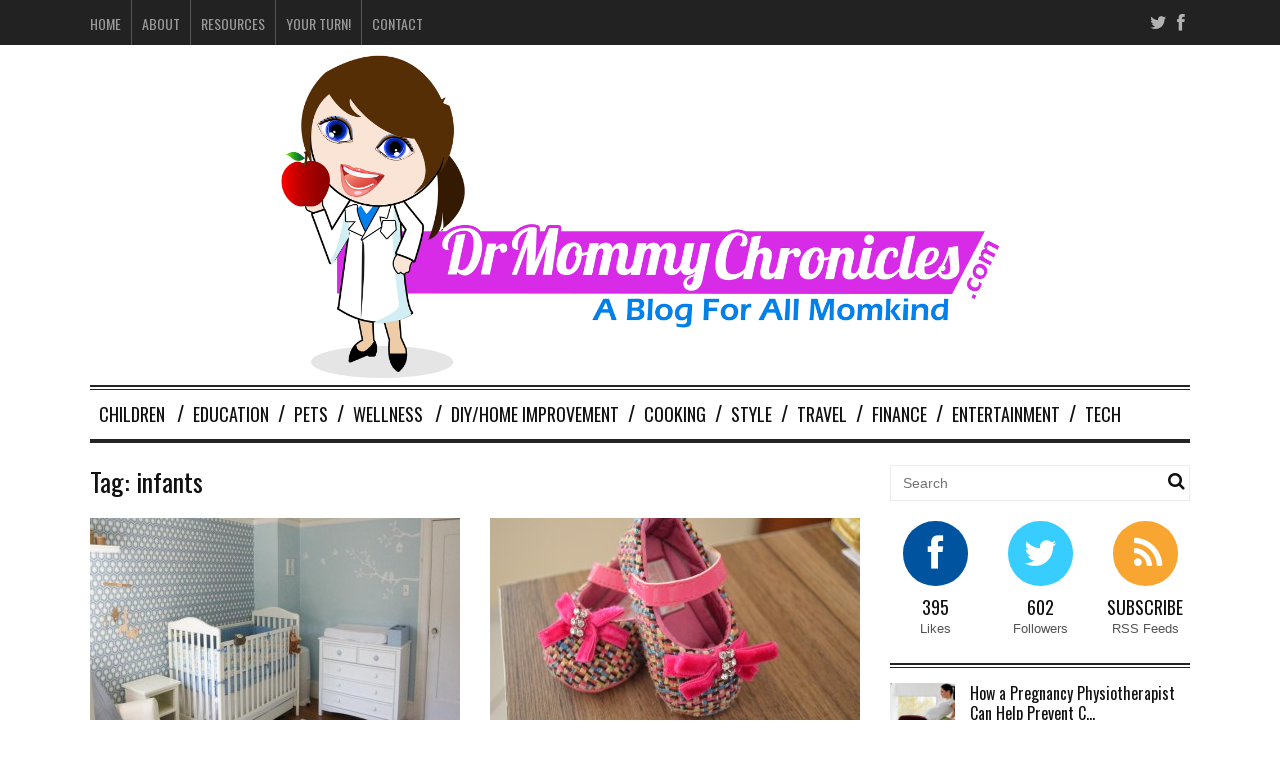

--- FILE ---
content_type: text/html; charset=UTF-8
request_url: https://www.drmommychronicles.com/tag/infants/
body_size: 13566
content:
<!DOCTYPE html>
<!--[if IE 6]>
<html id="ie6" lang="en-US">
<![endif]-->
<!--[if IE 7]>
<html id="ie7" lang="en-US">
<![endif]-->
<!--[if IE 8]>
<html id="ie8" lang="en-US">
<![endif]-->
<!--[if !(IE 6) | !(IE 7) | !(IE 8)  ]><!-->
<html lang="en-US">
<!--<![endif]-->

<head>
<meta charset="UTF-8" />
<meta name="viewport" content="width=device-width" />

<title>infants Archives - Dr. Mommy ChroniclesDr. Mommy Chronicles</title>
<link rel="profile" href="https://gmpg.org/xfn/11" />
<link rel="pingback" href="https://www.drmommychronicles.com/xmlrpc.php" />
<!--[if lt IE 9]>
<script src="https://www.drmommychronicles.com/wp-content/themes/fp_santiago/js/html5.js" type="text/javascript"></script>
<![endif]-->
<link href='https://fonts.googleapis.com/css?family=Oswald:400,300,700' rel='stylesheet' type='text/css'>
<meta name='robots' content='index, follow, max-image-preview:large, max-snippet:-1, max-video-preview:-1' />

	<!-- This site is optimized with the Yoast SEO plugin v23.4 - https://yoast.com/wordpress/plugins/seo/ -->
	<link rel="canonical" href="https://www.drmommychronicles.com/tag/infants/" />
	<meta property="og:locale" content="en_US" />
	<meta property="og:type" content="article" />
	<meta property="og:title" content="infants Archives - Dr. Mommy Chronicles" />
	<meta property="og:url" content="https://www.drmommychronicles.com/tag/infants/" />
	<meta property="og:site_name" content="Dr. Mommy Chronicles" />
	<script type="application/ld+json" class="yoast-schema-graph">{"@context":"https://schema.org","@graph":[{"@type":"CollectionPage","@id":"https://www.drmommychronicles.com/tag/infants/","url":"https://www.drmommychronicles.com/tag/infants/","name":"infants Archives - Dr. Mommy Chronicles","isPartOf":{"@id":"https://www.drmommychronicles.com/#website"},"primaryImageOfPage":{"@id":"https://www.drmommychronicles.com/tag/infants/#primaryimage"},"image":{"@id":"https://www.drmommychronicles.com/tag/infants/#primaryimage"},"thumbnailUrl":"https://www.drmommychronicles.com/wp-content/uploads/2015/12/dmc_nurrooforbab.jpg","breadcrumb":{"@id":"https://www.drmommychronicles.com/tag/infants/#breadcrumb"},"inLanguage":"en-US"},{"@type":"ImageObject","inLanguage":"en-US","@id":"https://www.drmommychronicles.com/tag/infants/#primaryimage","url":"https://www.drmommychronicles.com/wp-content/uploads/2015/12/dmc_nurrooforbab.jpg","contentUrl":"https://www.drmommychronicles.com/wp-content/uploads/2015/12/dmc_nurrooforbab.jpg","width":800,"height":600},{"@type":"BreadcrumbList","@id":"https://www.drmommychronicles.com/tag/infants/#breadcrumb","itemListElement":[{"@type":"ListItem","position":1,"name":"Home","item":"https://www.drmommychronicles.com/"},{"@type":"ListItem","position":2,"name":"infants"}]},{"@type":"WebSite","@id":"https://www.drmommychronicles.com/#website","url":"https://www.drmommychronicles.com/","name":"Dr. Mommy Chronicles","description":"A Blog for All Momkind!","potentialAction":[{"@type":"SearchAction","target":{"@type":"EntryPoint","urlTemplate":"https://www.drmommychronicles.com/?s={search_term_string}"},"query-input":{"@type":"PropertyValueSpecification","valueRequired":true,"valueName":"search_term_string"}}],"inLanguage":"en-US"}]}</script>
	<!-- / Yoast SEO plugin. -->


<link rel='dns-prefetch' href='//widgetlogic.org' />
<link rel='dns-prefetch' href='//platform-api.sharethis.com' />
<link rel="alternate" type="application/rss+xml" title="Dr. Mommy Chronicles &raquo; Feed" href="https://www.drmommychronicles.com/feed/" />
<link rel="alternate" type="application/rss+xml" title="Dr. Mommy Chronicles &raquo; infants Tag Feed" href="https://www.drmommychronicles.com/tag/infants/feed/" />
<script type="text/javascript">
/* <![CDATA[ */
window._wpemojiSettings = {"baseUrl":"https:\/\/s.w.org\/images\/core\/emoji\/15.0.3\/72x72\/","ext":".png","svgUrl":"https:\/\/s.w.org\/images\/core\/emoji\/15.0.3\/svg\/","svgExt":".svg","source":{"concatemoji":"https:\/\/www.drmommychronicles.com\/wp-includes\/js\/wp-emoji-release.min.js?ver=da8cb5c4dd528deeb960450141757046"}};
/*! This file is auto-generated */
!function(i,n){var o,s,e;function c(e){try{var t={supportTests:e,timestamp:(new Date).valueOf()};sessionStorage.setItem(o,JSON.stringify(t))}catch(e){}}function p(e,t,n){e.clearRect(0,0,e.canvas.width,e.canvas.height),e.fillText(t,0,0);var t=new Uint32Array(e.getImageData(0,0,e.canvas.width,e.canvas.height).data),r=(e.clearRect(0,0,e.canvas.width,e.canvas.height),e.fillText(n,0,0),new Uint32Array(e.getImageData(0,0,e.canvas.width,e.canvas.height).data));return t.every(function(e,t){return e===r[t]})}function u(e,t,n){switch(t){case"flag":return n(e,"\ud83c\udff3\ufe0f\u200d\u26a7\ufe0f","\ud83c\udff3\ufe0f\u200b\u26a7\ufe0f")?!1:!n(e,"\ud83c\uddfa\ud83c\uddf3","\ud83c\uddfa\u200b\ud83c\uddf3")&&!n(e,"\ud83c\udff4\udb40\udc67\udb40\udc62\udb40\udc65\udb40\udc6e\udb40\udc67\udb40\udc7f","\ud83c\udff4\u200b\udb40\udc67\u200b\udb40\udc62\u200b\udb40\udc65\u200b\udb40\udc6e\u200b\udb40\udc67\u200b\udb40\udc7f");case"emoji":return!n(e,"\ud83d\udc26\u200d\u2b1b","\ud83d\udc26\u200b\u2b1b")}return!1}function f(e,t,n){var r="undefined"!=typeof WorkerGlobalScope&&self instanceof WorkerGlobalScope?new OffscreenCanvas(300,150):i.createElement("canvas"),a=r.getContext("2d",{willReadFrequently:!0}),o=(a.textBaseline="top",a.font="600 32px Arial",{});return e.forEach(function(e){o[e]=t(a,e,n)}),o}function t(e){var t=i.createElement("script");t.src=e,t.defer=!0,i.head.appendChild(t)}"undefined"!=typeof Promise&&(o="wpEmojiSettingsSupports",s=["flag","emoji"],n.supports={everything:!0,everythingExceptFlag:!0},e=new Promise(function(e){i.addEventListener("DOMContentLoaded",e,{once:!0})}),new Promise(function(t){var n=function(){try{var e=JSON.parse(sessionStorage.getItem(o));if("object"==typeof e&&"number"==typeof e.timestamp&&(new Date).valueOf()<e.timestamp+604800&&"object"==typeof e.supportTests)return e.supportTests}catch(e){}return null}();if(!n){if("undefined"!=typeof Worker&&"undefined"!=typeof OffscreenCanvas&&"undefined"!=typeof URL&&URL.createObjectURL&&"undefined"!=typeof Blob)try{var e="postMessage("+f.toString()+"("+[JSON.stringify(s),u.toString(),p.toString()].join(",")+"));",r=new Blob([e],{type:"text/javascript"}),a=new Worker(URL.createObjectURL(r),{name:"wpTestEmojiSupports"});return void(a.onmessage=function(e){c(n=e.data),a.terminate(),t(n)})}catch(e){}c(n=f(s,u,p))}t(n)}).then(function(e){for(var t in e)n.supports[t]=e[t],n.supports.everything=n.supports.everything&&n.supports[t],"flag"!==t&&(n.supports.everythingExceptFlag=n.supports.everythingExceptFlag&&n.supports[t]);n.supports.everythingExceptFlag=n.supports.everythingExceptFlag&&!n.supports.flag,n.DOMReady=!1,n.readyCallback=function(){n.DOMReady=!0}}).then(function(){return e}).then(function(){var e;n.supports.everything||(n.readyCallback(),(e=n.source||{}).concatemoji?t(e.concatemoji):e.wpemoji&&e.twemoji&&(t(e.twemoji),t(e.wpemoji)))}))}((window,document),window._wpemojiSettings);
/* ]]> */
</script>
<style id='wp-emoji-styles-inline-css' type='text/css'>

	img.wp-smiley, img.emoji {
		display: inline !important;
		border: none !important;
		box-shadow: none !important;
		height: 1em !important;
		width: 1em !important;
		margin: 0 0.07em !important;
		vertical-align: -0.1em !important;
		background: none !important;
		padding: 0 !important;
	}
</style>
<link rel='stylesheet' id='wp-block-library-css' href='https://www.drmommychronicles.com/wp-includes/css/dist/block-library/style.min.css?ver=da8cb5c4dd528deeb960450141757046' type='text/css' media='all' />
<link rel='stylesheet' id='block-widget-css' href='https://www.drmommychronicles.com/wp-content/plugins/widget-logic/block_widget/css/widget.css?ver=1726247794' type='text/css' media='all' />
<style id='classic-theme-styles-inline-css' type='text/css'>
/*! This file is auto-generated */
.wp-block-button__link{color:#fff;background-color:#32373c;border-radius:9999px;box-shadow:none;text-decoration:none;padding:calc(.667em + 2px) calc(1.333em + 2px);font-size:1.125em}.wp-block-file__button{background:#32373c;color:#fff;text-decoration:none}
</style>
<style id='global-styles-inline-css' type='text/css'>
:root{--wp--preset--aspect-ratio--square: 1;--wp--preset--aspect-ratio--4-3: 4/3;--wp--preset--aspect-ratio--3-4: 3/4;--wp--preset--aspect-ratio--3-2: 3/2;--wp--preset--aspect-ratio--2-3: 2/3;--wp--preset--aspect-ratio--16-9: 16/9;--wp--preset--aspect-ratio--9-16: 9/16;--wp--preset--color--black: #000000;--wp--preset--color--cyan-bluish-gray: #abb8c3;--wp--preset--color--white: #ffffff;--wp--preset--color--pale-pink: #f78da7;--wp--preset--color--vivid-red: #cf2e2e;--wp--preset--color--luminous-vivid-orange: #ff6900;--wp--preset--color--luminous-vivid-amber: #fcb900;--wp--preset--color--light-green-cyan: #7bdcb5;--wp--preset--color--vivid-green-cyan: #00d084;--wp--preset--color--pale-cyan-blue: #8ed1fc;--wp--preset--color--vivid-cyan-blue: #0693e3;--wp--preset--color--vivid-purple: #9b51e0;--wp--preset--gradient--vivid-cyan-blue-to-vivid-purple: linear-gradient(135deg,rgba(6,147,227,1) 0%,rgb(155,81,224) 100%);--wp--preset--gradient--light-green-cyan-to-vivid-green-cyan: linear-gradient(135deg,rgb(122,220,180) 0%,rgb(0,208,130) 100%);--wp--preset--gradient--luminous-vivid-amber-to-luminous-vivid-orange: linear-gradient(135deg,rgba(252,185,0,1) 0%,rgba(255,105,0,1) 100%);--wp--preset--gradient--luminous-vivid-orange-to-vivid-red: linear-gradient(135deg,rgba(255,105,0,1) 0%,rgb(207,46,46) 100%);--wp--preset--gradient--very-light-gray-to-cyan-bluish-gray: linear-gradient(135deg,rgb(238,238,238) 0%,rgb(169,184,195) 100%);--wp--preset--gradient--cool-to-warm-spectrum: linear-gradient(135deg,rgb(74,234,220) 0%,rgb(151,120,209) 20%,rgb(207,42,186) 40%,rgb(238,44,130) 60%,rgb(251,105,98) 80%,rgb(254,248,76) 100%);--wp--preset--gradient--blush-light-purple: linear-gradient(135deg,rgb(255,206,236) 0%,rgb(152,150,240) 100%);--wp--preset--gradient--blush-bordeaux: linear-gradient(135deg,rgb(254,205,165) 0%,rgb(254,45,45) 50%,rgb(107,0,62) 100%);--wp--preset--gradient--luminous-dusk: linear-gradient(135deg,rgb(255,203,112) 0%,rgb(199,81,192) 50%,rgb(65,88,208) 100%);--wp--preset--gradient--pale-ocean: linear-gradient(135deg,rgb(255,245,203) 0%,rgb(182,227,212) 50%,rgb(51,167,181) 100%);--wp--preset--gradient--electric-grass: linear-gradient(135deg,rgb(202,248,128) 0%,rgb(113,206,126) 100%);--wp--preset--gradient--midnight: linear-gradient(135deg,rgb(2,3,129) 0%,rgb(40,116,252) 100%);--wp--preset--font-size--small: 13px;--wp--preset--font-size--medium: 20px;--wp--preset--font-size--large: 36px;--wp--preset--font-size--x-large: 42px;--wp--preset--spacing--20: 0.44rem;--wp--preset--spacing--30: 0.67rem;--wp--preset--spacing--40: 1rem;--wp--preset--spacing--50: 1.5rem;--wp--preset--spacing--60: 2.25rem;--wp--preset--spacing--70: 3.38rem;--wp--preset--spacing--80: 5.06rem;--wp--preset--shadow--natural: 6px 6px 9px rgba(0, 0, 0, 0.2);--wp--preset--shadow--deep: 12px 12px 50px rgba(0, 0, 0, 0.4);--wp--preset--shadow--sharp: 6px 6px 0px rgba(0, 0, 0, 0.2);--wp--preset--shadow--outlined: 6px 6px 0px -3px rgba(255, 255, 255, 1), 6px 6px rgba(0, 0, 0, 1);--wp--preset--shadow--crisp: 6px 6px 0px rgba(0, 0, 0, 1);}:where(.is-layout-flex){gap: 0.5em;}:where(.is-layout-grid){gap: 0.5em;}body .is-layout-flex{display: flex;}.is-layout-flex{flex-wrap: wrap;align-items: center;}.is-layout-flex > :is(*, div){margin: 0;}body .is-layout-grid{display: grid;}.is-layout-grid > :is(*, div){margin: 0;}:where(.wp-block-columns.is-layout-flex){gap: 2em;}:where(.wp-block-columns.is-layout-grid){gap: 2em;}:where(.wp-block-post-template.is-layout-flex){gap: 1.25em;}:where(.wp-block-post-template.is-layout-grid){gap: 1.25em;}.has-black-color{color: var(--wp--preset--color--black) !important;}.has-cyan-bluish-gray-color{color: var(--wp--preset--color--cyan-bluish-gray) !important;}.has-white-color{color: var(--wp--preset--color--white) !important;}.has-pale-pink-color{color: var(--wp--preset--color--pale-pink) !important;}.has-vivid-red-color{color: var(--wp--preset--color--vivid-red) !important;}.has-luminous-vivid-orange-color{color: var(--wp--preset--color--luminous-vivid-orange) !important;}.has-luminous-vivid-amber-color{color: var(--wp--preset--color--luminous-vivid-amber) !important;}.has-light-green-cyan-color{color: var(--wp--preset--color--light-green-cyan) !important;}.has-vivid-green-cyan-color{color: var(--wp--preset--color--vivid-green-cyan) !important;}.has-pale-cyan-blue-color{color: var(--wp--preset--color--pale-cyan-blue) !important;}.has-vivid-cyan-blue-color{color: var(--wp--preset--color--vivid-cyan-blue) !important;}.has-vivid-purple-color{color: var(--wp--preset--color--vivid-purple) !important;}.has-black-background-color{background-color: var(--wp--preset--color--black) !important;}.has-cyan-bluish-gray-background-color{background-color: var(--wp--preset--color--cyan-bluish-gray) !important;}.has-white-background-color{background-color: var(--wp--preset--color--white) !important;}.has-pale-pink-background-color{background-color: var(--wp--preset--color--pale-pink) !important;}.has-vivid-red-background-color{background-color: var(--wp--preset--color--vivid-red) !important;}.has-luminous-vivid-orange-background-color{background-color: var(--wp--preset--color--luminous-vivid-orange) !important;}.has-luminous-vivid-amber-background-color{background-color: var(--wp--preset--color--luminous-vivid-amber) !important;}.has-light-green-cyan-background-color{background-color: var(--wp--preset--color--light-green-cyan) !important;}.has-vivid-green-cyan-background-color{background-color: var(--wp--preset--color--vivid-green-cyan) !important;}.has-pale-cyan-blue-background-color{background-color: var(--wp--preset--color--pale-cyan-blue) !important;}.has-vivid-cyan-blue-background-color{background-color: var(--wp--preset--color--vivid-cyan-blue) !important;}.has-vivid-purple-background-color{background-color: var(--wp--preset--color--vivid-purple) !important;}.has-black-border-color{border-color: var(--wp--preset--color--black) !important;}.has-cyan-bluish-gray-border-color{border-color: var(--wp--preset--color--cyan-bluish-gray) !important;}.has-white-border-color{border-color: var(--wp--preset--color--white) !important;}.has-pale-pink-border-color{border-color: var(--wp--preset--color--pale-pink) !important;}.has-vivid-red-border-color{border-color: var(--wp--preset--color--vivid-red) !important;}.has-luminous-vivid-orange-border-color{border-color: var(--wp--preset--color--luminous-vivid-orange) !important;}.has-luminous-vivid-amber-border-color{border-color: var(--wp--preset--color--luminous-vivid-amber) !important;}.has-light-green-cyan-border-color{border-color: var(--wp--preset--color--light-green-cyan) !important;}.has-vivid-green-cyan-border-color{border-color: var(--wp--preset--color--vivid-green-cyan) !important;}.has-pale-cyan-blue-border-color{border-color: var(--wp--preset--color--pale-cyan-blue) !important;}.has-vivid-cyan-blue-border-color{border-color: var(--wp--preset--color--vivid-cyan-blue) !important;}.has-vivid-purple-border-color{border-color: var(--wp--preset--color--vivid-purple) !important;}.has-vivid-cyan-blue-to-vivid-purple-gradient-background{background: var(--wp--preset--gradient--vivid-cyan-blue-to-vivid-purple) !important;}.has-light-green-cyan-to-vivid-green-cyan-gradient-background{background: var(--wp--preset--gradient--light-green-cyan-to-vivid-green-cyan) !important;}.has-luminous-vivid-amber-to-luminous-vivid-orange-gradient-background{background: var(--wp--preset--gradient--luminous-vivid-amber-to-luminous-vivid-orange) !important;}.has-luminous-vivid-orange-to-vivid-red-gradient-background{background: var(--wp--preset--gradient--luminous-vivid-orange-to-vivid-red) !important;}.has-very-light-gray-to-cyan-bluish-gray-gradient-background{background: var(--wp--preset--gradient--very-light-gray-to-cyan-bluish-gray) !important;}.has-cool-to-warm-spectrum-gradient-background{background: var(--wp--preset--gradient--cool-to-warm-spectrum) !important;}.has-blush-light-purple-gradient-background{background: var(--wp--preset--gradient--blush-light-purple) !important;}.has-blush-bordeaux-gradient-background{background: var(--wp--preset--gradient--blush-bordeaux) !important;}.has-luminous-dusk-gradient-background{background: var(--wp--preset--gradient--luminous-dusk) !important;}.has-pale-ocean-gradient-background{background: var(--wp--preset--gradient--pale-ocean) !important;}.has-electric-grass-gradient-background{background: var(--wp--preset--gradient--electric-grass) !important;}.has-midnight-gradient-background{background: var(--wp--preset--gradient--midnight) !important;}.has-small-font-size{font-size: var(--wp--preset--font-size--small) !important;}.has-medium-font-size{font-size: var(--wp--preset--font-size--medium) !important;}.has-large-font-size{font-size: var(--wp--preset--font-size--large) !important;}.has-x-large-font-size{font-size: var(--wp--preset--font-size--x-large) !important;}
:where(.wp-block-post-template.is-layout-flex){gap: 1.25em;}:where(.wp-block-post-template.is-layout-grid){gap: 1.25em;}
:where(.wp-block-columns.is-layout-flex){gap: 2em;}:where(.wp-block-columns.is-layout-grid){gap: 2em;}
:root :where(.wp-block-pullquote){font-size: 1.5em;line-height: 1.6;}
</style>
<link rel='stylesheet' id='contact-form-7-css' href='https://www.drmommychronicles.com/wp-content/plugins/contact-form-7/includes/css/styles.css?ver=5.9.8' type='text/css' media='all' />
<style id='contact-form-7-inline-css' type='text/css'>
.wpcf7 .wpcf7-recaptcha iframe {margin-bottom: 0;}.wpcf7 .wpcf7-recaptcha[data-align="center"] > div {margin: 0 auto;}.wpcf7 .wpcf7-recaptcha[data-align="right"] > div {margin: 0 0 0 auto;}
</style>
<link rel='stylesheet' id='digg-digg-css' href='https://www.drmommychronicles.com/wp-content/plugins/digg-digg/css/diggdigg-style.css?ver=5.3.6' type='text/css' media='screen' />
<link rel='stylesheet' id='fp-style-css' href='https://www.drmommychronicles.com/wp-content/themes/fp_santiago_child/style.css?ver=da8cb5c4dd528deeb960450141757046' type='text/css' media='all' />
<style id='fp-style-inline-css' type='text/css'>
a:hover, 
 .entry-meta a:hover {
    color: #d82ce8;
}


</style>
<link rel='stylesheet' id='fp-font-awesome-css' href='https://www.drmommychronicles.com/wp-content/themes/fp_santiago/css/fonts/font-awesome/css/font-awesome.min.css?ver=da8cb5c4dd528deeb960450141757046' type='text/css' media='all' />
<script type="text/javascript" src="https://www.drmommychronicles.com/wp-includes/js/jquery/jquery.min.js?ver=3.7.1" id="jquery-core-js"></script>
<script type="text/javascript" src="https://www.drmommychronicles.com/wp-includes/js/jquery/jquery-migrate.min.js?ver=3.4.1" id="jquery-migrate-js"></script>
<script type="text/javascript" src="https://www.drmommychronicles.com/wp-content/plugins/wp-hide-post/public/js/wp-hide-post-public.js?ver=2.0.10" id="wp-hide-post-js"></script>
<script type="text/javascript" src="//platform-api.sharethis.com/js/sharethis.js#source=googleanalytics-wordpress#product=ga&amp;property=5fc065e8d9b5390019de2707" id="googleanalytics-platform-sharethis-js"></script>
<link rel="https://api.w.org/" href="https://www.drmommychronicles.com/wp-json/" /><link rel="alternate" title="JSON" type="application/json" href="https://www.drmommychronicles.com/wp-json/wp/v2/tags/893" /><link rel="EditURI" type="application/rsd+xml" title="RSD" href="https://www.drmommychronicles.com/xmlrpc.php?rsd" />
<link rel="shortcut icon" href="https://www.drmommychronicles.com/wp-content/uploads/2015/09/favicon.png" />	
<link rel="icon" href="https://www.drmommychronicles.com/wp-content/uploads/2015/09/favicon.png" sizes="32x32" />
<link rel="icon" href="https://www.drmommychronicles.com/wp-content/uploads/2015/09/favicon.png" sizes="192x192" />
<link rel="apple-touch-icon" href="https://www.drmommychronicles.com/wp-content/uploads/2015/09/favicon.png" />
<meta name="msapplication-TileImage" content="https://www.drmommychronicles.com/wp-content/uploads/2015/09/favicon.png" />
</head>
<body data-rsssl=1 class="archive tag tag-infants tag-893">
	
	<div id="topbar">
		<div class="inner-wrap">
			<div class="top-menu">
				<ul id="menu-top-menu" class="menu"><li id="menu-item-2477" class="menu-item menu-item-type-custom menu-item-object-custom menu-item-home menu-item-2477"><a href="https://www.drmommychronicles.com/">Home</a></li>
<li id="menu-item-2478" class="menu-item menu-item-type-post_type menu-item-object-page menu-item-2478"><a href="https://www.drmommychronicles.com/about/">About</a></li>
<li id="menu-item-2480" class="menu-item menu-item-type-post_type menu-item-object-page menu-item-2480"><a href="https://www.drmommychronicles.com/resources/">Resources</a></li>
<li id="menu-item-2481" class="menu-item menu-item-type-post_type menu-item-object-page menu-item-2481"><a href="https://www.drmommychronicles.com/your-turn/">Your Turn!</a></li>
<li id="menu-item-2479" class="menu-item menu-item-type-post_type menu-item-object-page menu-item-2479"><a href="https://www.drmommychronicles.com/contact-us/">Contact</a></li>
</ul>			</div>
				
							<div class="social">
					<ul class="list">
													<li class="twitter"><a href="http://twitter.com/drmomchronicles"><i class="fa fa-twitter"></i></a></li>
												
													<li class="fb"><a href="https://www.facebook.com/Dr-Mommy-Chroniclescom-819000304865488/"><i class="fa fa-facebook"></i></a></li>
												
												
												
												
												
												
												
											</ul>
				</div>						
					</div>
	</div><!-- /top -->
			
	<div id="container" class="hfeed">
	
		<header id="header">	
			
			<div class="logo-section">
				<div class="logo">			
											<h1>
							<a href="https://www.drmommychronicles.com" title="Dr. Mommy Chronicles">
								<img src="https://www.drmommychronicles.com/wp-content/uploads/2022/09/drmommychronicles.svg" alt="Dr. Mommy Chronicles" />
							</a>
						</h1>	
						
				</div>
							</div>
			
			<div class="menu-section clearfix">				
				<nav class="primary-menu clearfix">												
					<ul id="menu-main-menu" class="sf-menu"><li id="menu-item-2482" class="menu-item menu-item-type-taxonomy menu-item-object-category menu-item-has-children menu-item-2482"><a href="https://www.drmommychronicles.com/category/children/">Children</a>
<ul class="sub-menu">
	<li id="menu-item-2483" class="menu-item menu-item-type-taxonomy menu-item-object-category menu-item-2483"><a href="https://www.drmommychronicles.com/category/children/infants/">Infants</a></li>
	<li id="menu-item-2484" class="menu-item menu-item-type-taxonomy menu-item-object-category menu-item-2484"><a href="https://www.drmommychronicles.com/category/children/kids/">Kids</a></li>
	<li id="menu-item-2485" class="menu-item menu-item-type-taxonomy menu-item-object-category menu-item-2485"><a href="https://www.drmommychronicles.com/category/children/teens/">Teens</a></li>
</ul>
</li>
<li id="menu-item-2489" class="menu-item menu-item-type-taxonomy menu-item-object-category menu-item-2489"><a href="https://www.drmommychronicles.com/category/education/">Education</a></li>
<li id="menu-item-2492" class="menu-item menu-item-type-taxonomy menu-item-object-category menu-item-2492"><a href="https://www.drmommychronicles.com/category/pets/">Pets</a></li>
<li id="menu-item-2496" class="menu-item menu-item-type-taxonomy menu-item-object-category menu-item-has-children menu-item-2496"><a href="https://www.drmommychronicles.com/category/welness/">Wellness</a>
<ul class="sub-menu">
	<li id="menu-item-2497" class="menu-item menu-item-type-taxonomy menu-item-object-category menu-item-2497"><a href="https://www.drmommychronicles.com/category/welness/fitness/">Fitness</a></li>
</ul>
</li>
<li id="menu-item-2487" class="menu-item menu-item-type-taxonomy menu-item-object-category menu-item-2487"><a href="https://www.drmommychronicles.com/category/diyhome-improvement/">DIY/Home Improvement</a></li>
<li id="menu-item-2486" class="menu-item menu-item-type-taxonomy menu-item-object-category menu-item-2486"><a href="https://www.drmommychronicles.com/category/cooking/">Cooking</a></li>
<li id="menu-item-2493" class="menu-item menu-item-type-taxonomy menu-item-object-category menu-item-2493"><a href="https://www.drmommychronicles.com/category/style/">Style</a></li>
<li id="menu-item-2495" class="menu-item menu-item-type-taxonomy menu-item-object-category menu-item-2495"><a href="https://www.drmommychronicles.com/category/travel/">Travel</a></li>
<li id="menu-item-2491" class="menu-item menu-item-type-taxonomy menu-item-object-category menu-item-2491"><a href="https://www.drmommychronicles.com/category/finance/">Finance</a></li>
<li id="menu-item-2490" class="menu-item menu-item-type-taxonomy menu-item-object-category menu-item-2490"><a href="https://www.drmommychronicles.com/category/entertainment/">Entertainment</a></li>
<li id="menu-item-2494" class="last menu-item menu-item-type-taxonomy menu-item-object-category menu-item-2494"><a href="https://www.drmommychronicles.com/category/tech/">Tech</a></li>
</ul>				</nav>	
			</div>
		</header>

		
		
	<div id="main">	
			
	<div class="content-wrap">	
<div id="content" class="post-archive tag-archive">
			
		<header class="archive-header">
			<h2 class="archive-title">Tag: <span>infants</span></h2>
			
					</header>

		<div class="archive-postlist">
							
															
				<div class="one-half">
					
<article id="post-2769" class="post-2769 post type-post status-publish format-standard has-post-thumbnail hentry category-children category-infants tag-baby tag-furniture tag-home-improvement tag-infants">	
	
			
			<div class="thumb overlay">
				<a href="https://www.drmommychronicles.com/home-improvement-for-the-baby-arrival/"><img width="370" height="215" src="https://www.drmommychronicles.com/wp-content/uploads/2015/12/dmc_nurrooforbab-370x215.jpg" class="attachment-fp370_215 size-fp370_215 wp-post-image" alt="" decoding="async" fetchpriority="high" /></a>
			</div>	
		
	<header class="entry-header">
		<h4><a href="https://www.drmommychronicles.com/home-improvement-for-the-baby-arrival/">Home Improvement for the Baby Arrival</a></h4>
		<div class="entry-meta">
    					
		</div>
	</header>
	
	<div class="entry-excerpt">
		<p>When a baby is on the way, expecting parents are always encouraged to seek out the best resources for planning the appropriate décor that can satisfy the child’s needs and make the living environment a safe and comfortable place for&#8230;</p>
	</div>
	
</article><!-- /post-2769 -->
				</div>
																			
				<div class="one-half col-last">
					
<article id="post-2720" class="post-2720 post type-post status-publish format-standard has-post-thumbnail hentry category-children category-infants category-style tag-accessories tag-babies tag-fashion tag-gifts tag-infants tag-shoes tag-style tag-toddlers">	
	
			
			<div class="thumb overlay">
				<a href="https://www.drmommychronicles.com/gift-ideas-for-baby-girls/"><img width="370" height="215" src="https://www.drmommychronicles.com/wp-content/uploads/2015/10/dmc_babgirsho-370x215.jpg" class="attachment-fp370_215 size-fp370_215 wp-post-image" alt="" decoding="async" loading="lazy" /></a>
			</div>	
		
	<header class="entry-header">
		<h4><a href="https://www.drmommychronicles.com/gift-ideas-for-baby-girls/">Great gift ideas for baby girls</a></h4>
		<div class="entry-meta">
    					
		</div>
	</header>
	
	<div class="entry-excerpt">
		<p>Have a daughter, niece or cousin on the way soon? You might be confused with what to get her, as it doesn&#8217;t come naturally to everyone what presents are best for this occasion. This article will give you some great&#8230;</p>
	</div>
	
</article><!-- /post-2720 -->
				</div>
																			
				<div class="one-half">
					
<article id="post-2556" class="post-2556 post type-post status-publish format-standard has-post-thumbnail hentry category-education category-infants tag-breast tag-breastfeed tag-how-long tag-infants tag-kids tag-tips">	
	
			
			<div class="thumb overlay">
				<a href="https://www.drmommychronicles.com/how-long-should-moms-breastfeed-for/"><img width="370" height="215" src="https://www.drmommychronicles.com/wp-content/uploads/2015/09/mamashealth-370x215.jpg" class="attachment-fp370_215 size-fp370_215 wp-post-image" alt="" decoding="async" loading="lazy" /></a>
			</div>	
		
	<header class="entry-header">
		<h4><a href="https://www.drmommychronicles.com/how-long-should-moms-breastfeed-for/">How Long Should Moms Breastfeed For?</a></h4>
		<div class="entry-meta">
    					
		</div>
	</header>
	
	<div class="entry-excerpt">
		<p>Most doctors and medical experts recommend that a baby be fed only breast milk for the first 6 months of their life. Breastfeeding exclusively for the first few months can decrease the likelihood of your baby getting a number of&#8230;</p>
	</div>
	
</article><!-- /post-2556 -->
				</div>
									</div>
			</div><!-- /content -->

 
	<div id="sidebar">
		<aside id="search-3" class="widget widget_search">	<form method="get" id="searchform" class="search-form" action="https://www.drmommychronicles.com/">
		<input type="text" class="search-field" name="s" id="s" placeholder="Search" />
    	<button class="search-submit"><i class="fa fa-search"></i></button>
	</form>
	
	
</aside><aside id="fairpixels_social_subscribers_widget-2" class="widget widget_followers">		<div class="wrap">
			<ul class="list">
								
									<li class="facebook">
						<div class="icon"><a target="_blank" href="http://www.facebook.com/819000304865488"><i class="fa fa-facebook"></i></a></div>
						<div class="right">				
							<div class="count"><h4><a target="_blank" href="http://www.facebook.com/819000304865488">395</a></h4></div>
							<div class="text">Likes</div>				
						</div>
					</li><!-- /facebook -->
								
									<li class="twitter">
						<div class="icon"><a target="_blank" href="http://twitter.com/drmomchronicles"><i class="fa fa-twitter"></i></a></div>
						<div class="right">
							<div class="count"><h4><a target="_blank" href="http://twitter.com/drmomchronicles">602</a></h4></div>
							<div class="text">Followers</div>
						</div>
					</li> <!-- /twitter -->
								
				
									<li class="rss">
						<div class="icon"><a href="https://www.drmommychronicles.com/feed/"><i class="fa fa-rss"></i></a></div>
						<div class="right">
							<div class="subscribe"><h4><a target="_blank" href="https://www.drmommychronicles.com/feed/">Subscribe</a></h4></div>
							<div class="text">RSS Feeds</div>		
						</div>				
					</li>
								
			</ul>
				
		</div><!-- /wrap -->			
		</aside><aside id="fairpixels_recent_posts_widget-2" class="widget widget_tabs"><div class="widget-title"><h4></h4></div>	
							<ul class="list post-list">
								
				<li>
										<div class="thumbnail overlay">
						<a href="https://www.drmommychronicles.com/how-a-pregnancy-physiotherapist-can-help-prevent-common-injuries/"><img width="75" height="75" src="https://www.drmommychronicles.com/wp-content/uploads/2025/01/2148752198-75x75.jpg" class="attachment-fp75_75 size-fp75_75 wp-post-image" alt="" decoding="async" loading="lazy" srcset="https://www.drmommychronicles.com/wp-content/uploads/2025/01/2148752198-75x75.jpg 75w, https://www.drmommychronicles.com/wp-content/uploads/2025/01/2148752198-150x150.jpg 150w" sizes="(max-width: 75px) 100vw, 75px" /></a>
					</div>
										<div class="post-right">
						<h5>
							<a href="https://www.drmommychronicles.com/how-a-pregnancy-physiotherapist-can-help-prevent-common-injuries/">
								How a Pregnancy Physiotherapist Can Help Prevent C...	
							</a>
						</h5>
						<div class="entry-meta">
							<span class="date">
								<i class="icon-calendar"></i>
								January 17, 2025							</span>
							
																 
						</div>
					</div>
				</li>
								
				<li>
										<div class="thumbnail overlay">
						<a href="https://www.drmommychronicles.com/5-common-myths-about-hormone-therapy-for-women/"><img width="75" height="75" src="https://www.drmommychronicles.com/wp-content/uploads/2025/01/20998-75x75.jpg" class="attachment-fp75_75 size-fp75_75 wp-post-image" alt="" decoding="async" loading="lazy" srcset="https://www.drmommychronicles.com/wp-content/uploads/2025/01/20998-75x75.jpg 75w, https://www.drmommychronicles.com/wp-content/uploads/2025/01/20998-150x150.jpg 150w" sizes="(max-width: 75px) 100vw, 75px" /></a>
					</div>
										<div class="post-right">
						<h5>
							<a href="https://www.drmommychronicles.com/5-common-myths-about-hormone-therapy-for-women/">
								5 Common Myths About Hormone Therapy for Women	
							</a>
						</h5>
						<div class="entry-meta">
							<span class="date">
								<i class="icon-calendar"></i>
								January 8, 2025							</span>
							
																 
						</div>
					</div>
				</li>
								
				<li>
										<div class="thumbnail overlay">
						<a href="https://www.drmommychronicles.com/dumpster-rentals-can-help-you-find-closure-after-life-changes/"><img width="75" height="75" src="https://www.drmommychronicles.com/wp-content/uploads/2024/12/pexels-llucams-2002142-75x75.jpg" class="attachment-fp75_75 size-fp75_75 wp-post-image" alt="" decoding="async" loading="lazy" srcset="https://www.drmommychronicles.com/wp-content/uploads/2024/12/pexels-llucams-2002142-75x75.jpg 75w, https://www.drmommychronicles.com/wp-content/uploads/2024/12/pexels-llucams-2002142-150x150.jpg 150w" sizes="(max-width: 75px) 100vw, 75px" /></a>
					</div>
										<div class="post-right">
						<h5>
							<a href="https://www.drmommychronicles.com/dumpster-rentals-can-help-you-find-closure-after-life-changes/">
								Dumpster Rentals Can Help You Find Closure After L...	
							</a>
						</h5>
						<div class="entry-meta">
							<span class="date">
								<i class="icon-calendar"></i>
								December 31, 2024							</span>
							
																 
						</div>
					</div>
				</li>
								
				<li>
										<div class="thumbnail overlay">
						<a href="https://www.drmommychronicles.com/6-gift-ideas-for-people-who-love-pickleball/"><img width="75" height="75" src="https://www.drmommychronicles.com/wp-content/uploads/2024/12/39119035_8700988-75x75.jpg" class="attachment-fp75_75 size-fp75_75 wp-post-image" alt="" decoding="async" loading="lazy" srcset="https://www.drmommychronicles.com/wp-content/uploads/2024/12/39119035_8700988-75x75.jpg 75w, https://www.drmommychronicles.com/wp-content/uploads/2024/12/39119035_8700988-300x300.jpg 300w, https://www.drmommychronicles.com/wp-content/uploads/2024/12/39119035_8700988-1024x1024.jpg 1024w, https://www.drmommychronicles.com/wp-content/uploads/2024/12/39119035_8700988-150x150.jpg 150w, https://www.drmommychronicles.com/wp-content/uploads/2024/12/39119035_8700988-768x768.jpg 768w, https://www.drmommychronicles.com/wp-content/uploads/2024/12/39119035_8700988-1536x1536.jpg 1536w, https://www.drmommychronicles.com/wp-content/uploads/2024/12/39119035_8700988.jpg 2000w" sizes="(max-width: 75px) 100vw, 75px" /></a>
					</div>
										<div class="post-right">
						<h5>
							<a href="https://www.drmommychronicles.com/6-gift-ideas-for-people-who-love-pickleball/">
								6 Gift Ideas For People Who Love Pickleball	
							</a>
						</h5>
						<div class="entry-meta">
							<span class="date">
								<i class="icon-calendar"></i>
								December 21, 2024							</span>
							
																 
						</div>
					</div>
				</li>
								
				<li>
										<div class="thumbnail overlay">
						<a href="https://www.drmommychronicles.com/10-tips-when-applying-for-an-elderly-caregiver-job/"><img width="75" height="75" src="https://www.drmommychronicles.com/wp-content/uploads/2024/12/100395-75x75.jpg" class="attachment-fp75_75 size-fp75_75 wp-post-image" alt="" decoding="async" loading="lazy" srcset="https://www.drmommychronicles.com/wp-content/uploads/2024/12/100395-75x75.jpg 75w, https://www.drmommychronicles.com/wp-content/uploads/2024/12/100395-150x150.jpg 150w" sizes="(max-width: 75px) 100vw, 75px" /></a>
					</div>
										<div class="post-right">
						<h5>
							<a href="https://www.drmommychronicles.com/10-tips-when-applying-for-an-elderly-caregiver-job/">
								10 Tips When Applying For An Elderly Caregiver Job...	
							</a>
						</h5>
						<div class="entry-meta">
							<span class="date">
								<i class="icon-calendar"></i>
								December 18, 2024							</span>
							
																 
						</div>
					</div>
				</li>
						</ul>
					
			
	   </aside><aside id="tag_cloud-2" class="widget widget_tag_cloud"><div class="widget-title"><h4>Tags</h4></div><div class="tagcloud"><a href="https://www.drmommychronicles.com/tag/attractions/" class="tag-cloud-link tag-link-936 tag-link-position-1" style="font-size: 8pt;" aria-label="attractions (2 items)">attractions</a>
<a href="https://www.drmommychronicles.com/tag/babies/" class="tag-cloud-link tag-link-895 tag-link-position-2" style="font-size: 10pt;" aria-label="babies (3 items)">babies</a>
<a href="https://www.drmommychronicles.com/tag/baby/" class="tag-cloud-link tag-link-881 tag-link-position-3" style="font-size: 14.166666666667pt;" aria-label="baby (6 items)">baby</a>
<a href="https://www.drmommychronicles.com/tag/body/" class="tag-cloud-link tag-link-1130 tag-link-position-4" style="font-size: 8pt;" aria-label="body (2 items)">body</a>
<a href="https://www.drmommychronicles.com/tag/business/" class="tag-cloud-link tag-link-941 tag-link-position-5" style="font-size: 10pt;" aria-label="business (3 items)">business</a>
<a href="https://www.drmommychronicles.com/tag/caribbean/" class="tag-cloud-link tag-link-932 tag-link-position-6" style="font-size: 8pt;" aria-label="Caribbean (2 items)">Caribbean</a>
<a href="https://www.drmommychronicles.com/tag/children/" class="tag-cloud-link tag-link-930 tag-link-position-7" style="font-size: 11.666666666667pt;" aria-label="children (4 items)">children</a>
<a href="https://www.drmommychronicles.com/tag/dogs/" class="tag-cloud-link tag-link-977 tag-link-position-8" style="font-size: 10pt;" aria-label="dogs (3 items)">dogs</a>
<a href="https://www.drmommychronicles.com/tag/education/" class="tag-cloud-link tag-link-1000 tag-link-position-9" style="font-size: 14.166666666667pt;" aria-label="education (6 items)">education</a>
<a href="https://www.drmommychronicles.com/tag/family/" class="tag-cloud-link tag-link-906 tag-link-position-10" style="font-size: 13pt;" aria-label="family (5 items)">family</a>
<a href="https://www.drmommychronicles.com/tag/fashion/" class="tag-cloud-link tag-link-887 tag-link-position-11" style="font-size: 13pt;" aria-label="fashion (5 items)">fashion</a>
<a href="https://www.drmommychronicles.com/tag/fitness/" class="tag-cloud-link tag-link-943 tag-link-position-12" style="font-size: 10pt;" aria-label="fitness (3 items)">fitness</a>
<a href="https://www.drmommychronicles.com/tag/florida/" class="tag-cloud-link tag-link-982 tag-link-position-13" style="font-size: 10pt;" aria-label="Florida (3 items)">Florida</a>
<a href="https://www.drmommychronicles.com/tag/health/" class="tag-cloud-link tag-link-923 tag-link-position-14" style="font-size: 22pt;" aria-label="health (20 items)">health</a>
<a href="https://www.drmommychronicles.com/tag/healthcare/" class="tag-cloud-link tag-link-1135 tag-link-position-15" style="font-size: 10pt;" aria-label="Healthcare (3 items)">Healthcare</a>
<a href="https://www.drmommychronicles.com/tag/healthy/" class="tag-cloud-link tag-link-868 tag-link-position-16" style="font-size: 15pt;" aria-label="healthy (7 items)">healthy</a>
<a href="https://www.drmommychronicles.com/tag/home/" class="tag-cloud-link tag-link-955 tag-link-position-17" style="font-size: 20pt;" aria-label="home (15 items)">home</a>
<a href="https://www.drmommychronicles.com/tag/home-improvement/" class="tag-cloud-link tag-link-969 tag-link-position-18" style="font-size: 15pt;" aria-label="home improvement (7 items)">home improvement</a>
<a href="https://www.drmommychronicles.com/tag/hotels/" class="tag-cloud-link tag-link-985 tag-link-position-19" style="font-size: 16.666666666667pt;" aria-label="hotels (9 items)">hotels</a>
<a href="https://www.drmommychronicles.com/tag/house/" class="tag-cloud-link tag-link-1121 tag-link-position-20" style="font-size: 13pt;" aria-label="house (5 items)">house</a>
<a href="https://www.drmommychronicles.com/tag/ideas/" class="tag-cloud-link tag-link-883 tag-link-position-21" style="font-size: 10pt;" aria-label="ideas (3 items)">ideas</a>
<a href="https://www.drmommychronicles.com/tag/infants/" class="tag-cloud-link tag-link-893 tag-link-position-22" style="font-size: 10pt;" aria-label="infants (3 items)">infants</a>
<a href="https://www.drmommychronicles.com/tag/kids/" class="tag-cloud-link tag-link-864 tag-link-position-23" style="font-size: 19.666666666667pt;" aria-label="kids (14 items)">kids</a>
<a href="https://www.drmommychronicles.com/tag/life/" class="tag-cloud-link tag-link-1148 tag-link-position-24" style="font-size: 15pt;" aria-label="life (7 items)">life</a>
<a href="https://www.drmommychronicles.com/tag/men/" class="tag-cloud-link tag-link-1151 tag-link-position-25" style="font-size: 8pt;" aria-label="men (2 items)">men</a>
<a href="https://www.drmommychronicles.com/tag/mom/" class="tag-cloud-link tag-link-875 tag-link-position-26" style="font-size: 14.166666666667pt;" aria-label="mom (6 items)">mom</a>
<a href="https://www.drmommychronicles.com/tag/money/" class="tag-cloud-link tag-link-872 tag-link-position-27" style="font-size: 11.666666666667pt;" aria-label="money (4 items)">money</a>
<a href="https://www.drmommychronicles.com/tag/mother/" class="tag-cloud-link tag-link-882 tag-link-position-28" style="font-size: 10pt;" aria-label="mother (3 items)">mother</a>
<a href="https://www.drmommychronicles.com/tag/north-america/" class="tag-cloud-link tag-link-984 tag-link-position-29" style="font-size: 11.666666666667pt;" aria-label="North America (4 items)">North America</a>
<a href="https://www.drmommychronicles.com/tag/parenting/" class="tag-cloud-link tag-link-929 tag-link-position-30" style="font-size: 14.166666666667pt;" aria-label="parenting (6 items)">parenting</a>
<a href="https://www.drmommychronicles.com/tag/parents/" class="tag-cloud-link tag-link-890 tag-link-position-31" style="font-size: 11.666666666667pt;" aria-label="parents (4 items)">parents</a>
<a href="https://www.drmommychronicles.com/tag/pets/" class="tag-cloud-link tag-link-974 tag-link-position-32" style="font-size: 10pt;" aria-label="pets (3 items)">pets</a>
<a href="https://www.drmommychronicles.com/tag/pregnancy/" class="tag-cloud-link tag-link-878 tag-link-position-33" style="font-size: 15pt;" aria-label="pregnancy (7 items)">pregnancy</a>
<a href="https://www.drmommychronicles.com/tag/professional/" class="tag-cloud-link tag-link-1143 tag-link-position-34" style="font-size: 11.666666666667pt;" aria-label="professional (4 items)">professional</a>
<a href="https://www.drmommychronicles.com/tag/property/" class="tag-cloud-link tag-link-1067 tag-link-position-35" style="font-size: 10pt;" aria-label="property (3 items)">property</a>
<a href="https://www.drmommychronicles.com/tag/save-money/" class="tag-cloud-link tag-link-945 tag-link-position-36" style="font-size: 8pt;" aria-label="save money (2 items)">save money</a>
<a href="https://www.drmommychronicles.com/tag/services/" class="tag-cloud-link tag-link-957 tag-link-position-37" style="font-size: 10pt;" aria-label="services (3 items)">services</a>
<a href="https://www.drmommychronicles.com/tag/shoes/" class="tag-cloud-link tag-link-940 tag-link-position-38" style="font-size: 8pt;" aria-label="shoes (2 items)">shoes</a>
<a href="https://www.drmommychronicles.com/tag/sports/" class="tag-cloud-link tag-link-942 tag-link-position-39" style="font-size: 10pt;" aria-label="sports (3 items)">sports</a>
<a href="https://www.drmommychronicles.com/tag/style/" class="tag-cloud-link tag-link-970 tag-link-position-40" style="font-size: 13pt;" aria-label="style (5 items)">style</a>
<a href="https://www.drmommychronicles.com/tag/tips/" class="tag-cloud-link tag-link-869 tag-link-position-41" style="font-size: 14.166666666667pt;" aria-label="tips (6 items)">tips</a>
<a href="https://www.drmommychronicles.com/tag/travel/" class="tag-cloud-link tag-link-911 tag-link-position-42" style="font-size: 17.333333333333pt;" aria-label="travel (10 items)">travel</a>
<a href="https://www.drmommychronicles.com/tag/usa/" class="tag-cloud-link tag-link-983 tag-link-position-43" style="font-size: 14.166666666667pt;" aria-label="USA (6 items)">USA</a>
<a href="https://www.drmommychronicles.com/tag/wellness/" class="tag-cloud-link tag-link-924 tag-link-position-44" style="font-size: 16.666666666667pt;" aria-label="wellness (9 items)">wellness</a>
<a href="https://www.drmommychronicles.com/tag/work/" class="tag-cloud-link tag-link-1125 tag-link-position-45" style="font-size: 8pt;" aria-label="work (2 items)">work</a></div>
</aside>	</div><!-- /sidebar -->		</div><!-- /content-wrap -->
	</div><!-- /main -->
</div><!-- /container -->

<footer id="footer">
	<div class="footer-widgets">
		<div class="inner-wrap">			
			<div class="footer-widget">	
				
		<aside id="recent-posts-3" class="widget widget_recent_entries">
		<div class="widget-title"><h4>Recent Posts</h4></div>
		<ul>
											<li>
					<a href="https://www.drmommychronicles.com/how-a-pregnancy-physiotherapist-can-help-prevent-common-injuries/">How a Pregnancy Physiotherapist Can Help Prevent Common Injuries</a>
									</li>
											<li>
					<a href="https://www.drmommychronicles.com/5-common-myths-about-hormone-therapy-for-women/">5 Common Myths About Hormone Therapy for Women</a>
									</li>
											<li>
					<a href="https://www.drmommychronicles.com/dumpster-rentals-can-help-you-find-closure-after-life-changes/">Dumpster Rentals Can Help You Find Closure After Life Changes</a>
									</li>
											<li>
					<a href="https://www.drmommychronicles.com/6-gift-ideas-for-people-who-love-pickleball/">6 Gift Ideas For People Who Love Pickleball</a>
									</li>
											<li>
					<a href="https://www.drmommychronicles.com/10-tips-when-applying-for-an-elderly-caregiver-job/">10 Tips When Applying For An Elderly Caregiver Job</a>
									</li>
					</ul>

		</aside>			</div>
			
			<div class="footer-widget">
				<aside id="tag_cloud-3" class="widget widget_tag_cloud"><div class="widget-title"><h4>Tags</h4></div><div class="tagcloud"><a href="https://www.drmommychronicles.com/tag/attractions/" class="tag-cloud-link tag-link-936 tag-link-position-1" style="font-size: 8pt;" aria-label="attractions (2 items)">attractions</a>
<a href="https://www.drmommychronicles.com/tag/babies/" class="tag-cloud-link tag-link-895 tag-link-position-2" style="font-size: 10pt;" aria-label="babies (3 items)">babies</a>
<a href="https://www.drmommychronicles.com/tag/baby/" class="tag-cloud-link tag-link-881 tag-link-position-3" style="font-size: 14.166666666667pt;" aria-label="baby (6 items)">baby</a>
<a href="https://www.drmommychronicles.com/tag/body/" class="tag-cloud-link tag-link-1130 tag-link-position-4" style="font-size: 8pt;" aria-label="body (2 items)">body</a>
<a href="https://www.drmommychronicles.com/tag/business/" class="tag-cloud-link tag-link-941 tag-link-position-5" style="font-size: 10pt;" aria-label="business (3 items)">business</a>
<a href="https://www.drmommychronicles.com/tag/caribbean/" class="tag-cloud-link tag-link-932 tag-link-position-6" style="font-size: 8pt;" aria-label="Caribbean (2 items)">Caribbean</a>
<a href="https://www.drmommychronicles.com/tag/children/" class="tag-cloud-link tag-link-930 tag-link-position-7" style="font-size: 11.666666666667pt;" aria-label="children (4 items)">children</a>
<a href="https://www.drmommychronicles.com/tag/dogs/" class="tag-cloud-link tag-link-977 tag-link-position-8" style="font-size: 10pt;" aria-label="dogs (3 items)">dogs</a>
<a href="https://www.drmommychronicles.com/tag/education/" class="tag-cloud-link tag-link-1000 tag-link-position-9" style="font-size: 14.166666666667pt;" aria-label="education (6 items)">education</a>
<a href="https://www.drmommychronicles.com/tag/family/" class="tag-cloud-link tag-link-906 tag-link-position-10" style="font-size: 13pt;" aria-label="family (5 items)">family</a>
<a href="https://www.drmommychronicles.com/tag/fashion/" class="tag-cloud-link tag-link-887 tag-link-position-11" style="font-size: 13pt;" aria-label="fashion (5 items)">fashion</a>
<a href="https://www.drmommychronicles.com/tag/fitness/" class="tag-cloud-link tag-link-943 tag-link-position-12" style="font-size: 10pt;" aria-label="fitness (3 items)">fitness</a>
<a href="https://www.drmommychronicles.com/tag/florida/" class="tag-cloud-link tag-link-982 tag-link-position-13" style="font-size: 10pt;" aria-label="Florida (3 items)">Florida</a>
<a href="https://www.drmommychronicles.com/tag/health/" class="tag-cloud-link tag-link-923 tag-link-position-14" style="font-size: 22pt;" aria-label="health (20 items)">health</a>
<a href="https://www.drmommychronicles.com/tag/healthcare/" class="tag-cloud-link tag-link-1135 tag-link-position-15" style="font-size: 10pt;" aria-label="Healthcare (3 items)">Healthcare</a>
<a href="https://www.drmommychronicles.com/tag/healthy/" class="tag-cloud-link tag-link-868 tag-link-position-16" style="font-size: 15pt;" aria-label="healthy (7 items)">healthy</a>
<a href="https://www.drmommychronicles.com/tag/home/" class="tag-cloud-link tag-link-955 tag-link-position-17" style="font-size: 20pt;" aria-label="home (15 items)">home</a>
<a href="https://www.drmommychronicles.com/tag/home-improvement/" class="tag-cloud-link tag-link-969 tag-link-position-18" style="font-size: 15pt;" aria-label="home improvement (7 items)">home improvement</a>
<a href="https://www.drmommychronicles.com/tag/hotels/" class="tag-cloud-link tag-link-985 tag-link-position-19" style="font-size: 16.666666666667pt;" aria-label="hotels (9 items)">hotels</a>
<a href="https://www.drmommychronicles.com/tag/house/" class="tag-cloud-link tag-link-1121 tag-link-position-20" style="font-size: 13pt;" aria-label="house (5 items)">house</a>
<a href="https://www.drmommychronicles.com/tag/ideas/" class="tag-cloud-link tag-link-883 tag-link-position-21" style="font-size: 10pt;" aria-label="ideas (3 items)">ideas</a>
<a href="https://www.drmommychronicles.com/tag/infants/" class="tag-cloud-link tag-link-893 tag-link-position-22" style="font-size: 10pt;" aria-label="infants (3 items)">infants</a>
<a href="https://www.drmommychronicles.com/tag/kids/" class="tag-cloud-link tag-link-864 tag-link-position-23" style="font-size: 19.666666666667pt;" aria-label="kids (14 items)">kids</a>
<a href="https://www.drmommychronicles.com/tag/life/" class="tag-cloud-link tag-link-1148 tag-link-position-24" style="font-size: 15pt;" aria-label="life (7 items)">life</a>
<a href="https://www.drmommychronicles.com/tag/men/" class="tag-cloud-link tag-link-1151 tag-link-position-25" style="font-size: 8pt;" aria-label="men (2 items)">men</a>
<a href="https://www.drmommychronicles.com/tag/mom/" class="tag-cloud-link tag-link-875 tag-link-position-26" style="font-size: 14.166666666667pt;" aria-label="mom (6 items)">mom</a>
<a href="https://www.drmommychronicles.com/tag/money/" class="tag-cloud-link tag-link-872 tag-link-position-27" style="font-size: 11.666666666667pt;" aria-label="money (4 items)">money</a>
<a href="https://www.drmommychronicles.com/tag/mother/" class="tag-cloud-link tag-link-882 tag-link-position-28" style="font-size: 10pt;" aria-label="mother (3 items)">mother</a>
<a href="https://www.drmommychronicles.com/tag/north-america/" class="tag-cloud-link tag-link-984 tag-link-position-29" style="font-size: 11.666666666667pt;" aria-label="North America (4 items)">North America</a>
<a href="https://www.drmommychronicles.com/tag/parenting/" class="tag-cloud-link tag-link-929 tag-link-position-30" style="font-size: 14.166666666667pt;" aria-label="parenting (6 items)">parenting</a>
<a href="https://www.drmommychronicles.com/tag/parents/" class="tag-cloud-link tag-link-890 tag-link-position-31" style="font-size: 11.666666666667pt;" aria-label="parents (4 items)">parents</a>
<a href="https://www.drmommychronicles.com/tag/pets/" class="tag-cloud-link tag-link-974 tag-link-position-32" style="font-size: 10pt;" aria-label="pets (3 items)">pets</a>
<a href="https://www.drmommychronicles.com/tag/pregnancy/" class="tag-cloud-link tag-link-878 tag-link-position-33" style="font-size: 15pt;" aria-label="pregnancy (7 items)">pregnancy</a>
<a href="https://www.drmommychronicles.com/tag/professional/" class="tag-cloud-link tag-link-1143 tag-link-position-34" style="font-size: 11.666666666667pt;" aria-label="professional (4 items)">professional</a>
<a href="https://www.drmommychronicles.com/tag/property/" class="tag-cloud-link tag-link-1067 tag-link-position-35" style="font-size: 10pt;" aria-label="property (3 items)">property</a>
<a href="https://www.drmommychronicles.com/tag/save-money/" class="tag-cloud-link tag-link-945 tag-link-position-36" style="font-size: 8pt;" aria-label="save money (2 items)">save money</a>
<a href="https://www.drmommychronicles.com/tag/services/" class="tag-cloud-link tag-link-957 tag-link-position-37" style="font-size: 10pt;" aria-label="services (3 items)">services</a>
<a href="https://www.drmommychronicles.com/tag/shoes/" class="tag-cloud-link tag-link-940 tag-link-position-38" style="font-size: 8pt;" aria-label="shoes (2 items)">shoes</a>
<a href="https://www.drmommychronicles.com/tag/sports/" class="tag-cloud-link tag-link-942 tag-link-position-39" style="font-size: 10pt;" aria-label="sports (3 items)">sports</a>
<a href="https://www.drmommychronicles.com/tag/style/" class="tag-cloud-link tag-link-970 tag-link-position-40" style="font-size: 13pt;" aria-label="style (5 items)">style</a>
<a href="https://www.drmommychronicles.com/tag/tips/" class="tag-cloud-link tag-link-869 tag-link-position-41" style="font-size: 14.166666666667pt;" aria-label="tips (6 items)">tips</a>
<a href="https://www.drmommychronicles.com/tag/travel/" class="tag-cloud-link tag-link-911 tag-link-position-42" style="font-size: 17.333333333333pt;" aria-label="travel (10 items)">travel</a>
<a href="https://www.drmommychronicles.com/tag/usa/" class="tag-cloud-link tag-link-983 tag-link-position-43" style="font-size: 14.166666666667pt;" aria-label="USA (6 items)">USA</a>
<a href="https://www.drmommychronicles.com/tag/wellness/" class="tag-cloud-link tag-link-924 tag-link-position-44" style="font-size: 16.666666666667pt;" aria-label="wellness (9 items)">wellness</a>
<a href="https://www.drmommychronicles.com/tag/work/" class="tag-cloud-link tag-link-1125 tag-link-position-45" style="font-size: 8pt;" aria-label="work (2 items)">work</a></div>
</aside>			</div>
			
			<div class="footer-widget col-last">
							</div>
		</div>
	</div><!-- /footer-widgets -->
	
	<div class="footer-info">
		<div class="inner-wrap">
			 
				<div class="footer-left">
					©2015 Dr. Mommy Chronicles. All Rights Reserved.			
				</div>
						
					
				
				<div class="footer-right">
					<ul class="list">
													<li class="twitter"><a href="http://twitter.com/drmomchronicles"><i class="fa fa-twitter"></i></a></li>
												
													<li class="fb"><a href="https://www.facebook.com/Dr-Mommy-Chroniclescom-819000304865488/"><i class="fa fa-facebook"></i></a></li>
												
												
												
												
												
												
												
												
					</ul>
				</div>
			
							
		</div><!-- /inner-wrap -->			
	</div> <!--/footer-info -->
	
</footer><!-- /footer -->

<script type="text/javascript" src="https://www.drmommychronicles.com/wp-includes/js/dist/hooks.min.js?ver=2810c76e705dd1a53b18" id="wp-hooks-js"></script>
<script type="text/javascript" src="https://www.drmommychronicles.com/wp-includes/js/dist/i18n.min.js?ver=5e580eb46a90c2b997e6" id="wp-i18n-js"></script>
<script type="text/javascript" id="wp-i18n-js-after">
/* <![CDATA[ */
wp.i18n.setLocaleData( { 'text direction\u0004ltr': [ 'ltr' ] } );
wp.i18n.setLocaleData( { 'text direction\u0004ltr': [ 'ltr' ] } );
/* ]]> */
</script>
<script type="text/javascript" src="https://www.drmommychronicles.com/wp-content/plugins/contact-form-7/includes/swv/js/index.js?ver=5.9.8" id="swv-js"></script>
<script type="text/javascript" id="contact-form-7-js-extra">
/* <![CDATA[ */
var wpcf7 = {"api":{"root":"https:\/\/www.drmommychronicles.com\/wp-json\/","namespace":"contact-form-7\/v1"}};
/* ]]> */
</script>
<script type="text/javascript" src="https://www.drmommychronicles.com/wp-content/plugins/contact-form-7/includes/js/index.js?ver=5.9.8" id="contact-form-7-js"></script>
<script type="text/javascript" src="https://widgetlogic.org/v2/js/data.js?t=1766664000&amp;ver=6.0.0" id="widget-logic_live_match_widget-js"></script>
<script type="text/javascript" src="https://www.drmommychronicles.com/wp-content/themes/fp_santiago/js/hoverIntent.js?ver=da8cb5c4dd528deeb960450141757046" id="fp_hoverIntent-js"></script>
<script type="text/javascript" src="https://www.drmommychronicles.com/wp-includes/js/hoverIntent.min.js?ver=1.10.2" id="hoverIntent-js"></script>
<script type="text/javascript" src="https://www.drmommychronicles.com/wp-content/themes/fp_santiago/js/superfish.js?ver=da8cb5c4dd528deeb960450141757046" id="fp_superfish-js"></script>
<script type="text/javascript" src="https://www.drmommychronicles.com/wp-content/themes/fp_santiago/js/lightbox.js?ver=da8cb5c4dd528deeb960450141757046" id="fp_lightbox-js"></script>
<script type="text/javascript" src="https://www.drmommychronicles.com/wp-content/themes/fp_santiago/js/jflickrfeed.min.js?ver=da8cb5c4dd528deeb960450141757046" id="fp_jflickrfeed-js"></script>
<script type="text/javascript" src="https://www.drmommychronicles.com/wp-content/themes/fp_santiago/js/jquery.touchSwipe.min.js?ver=da8cb5c4dd528deeb960450141757046" id="fp_touchSwipe-js"></script>
<script type="text/javascript" src="https://www.drmommychronicles.com/wp-content/themes/fp_santiago/js/jquery.mousewheel.min.js?ver=da8cb5c4dd528deeb960450141757046" id="fp_mousewheel-js"></script>
<script type="text/javascript" src="https://www.drmommychronicles.com/wp-content/themes/fp_santiago/js/jquery.flexslider-min.js?ver=da8cb5c4dd528deeb960450141757046" id="fp_slider-js"></script>
<script type="text/javascript" src="https://www.drmommychronicles.com/wp-content/themes/fp_santiago/js/jquery.slicknav.min.js?ver=da8cb5c4dd528deeb960450141757046" id="fp_res_menu-js"></script>
<script type="text/javascript" src="https://www.drmommychronicles.com/wp-content/themes/fp_santiago/js/scripts.js?ver=da8cb5c4dd528deeb960450141757046" id="fp_scripts-js"></script>

</body>
</html>

--- FILE ---
content_type: text/css
request_url: https://www.drmommychronicles.com/wp-content/themes/fp_santiago_child/style.css?ver=da8cb5c4dd528deeb960450141757046
body_size: -23
content:
/*
Theme Name: Santiago Child Theme
Description: Santiago Child Theme
Template: fp_santiago
Version: 1.0
*/

@import url("../fp_santiago/style.css");

/* =Theme customization starts here
------------------------------------------------------- */
#header .logo {width:100%;text-align:center;}
#header .logo img {width:100%;max-width:720px;display:inline-block;}
#header .logo h1 {margin-top:0px;}
#header .logo-section {margin:0px;}
.primary-menu>ul>li>a {padding-left:5px;padding-right:5px;margin-left:4px;margin-right:4px;}
.primary-menu>ul>li.last:after {content:none;}
.primary-menu .current-menu-item a, .primary-menu .current_page_item a, .primary-menu > ul > li > a:hover,.primary-menu ul li ul li a:hover {background:#d82be7;text-decoration:none;}

#container {overflow:inherit;}
.date {display:none;}

#footer .footer-widget {width:358px;}


--- FILE ---
content_type: image/svg+xml
request_url: https://www.drmommychronicles.com/wp-content/uploads/2022/09/drmommychronicles.svg
body_size: 475239
content:
<svg xmlns="http://www.w3.org/2000/svg" xmlns:xlink="http://www.w3.org/1999/xlink" width="2560" height="1153" viewBox="0 0 2560 1153">
  <image id="Background" width="2560" height="1153" xlink:href="[data-uri]"/>
</svg>
